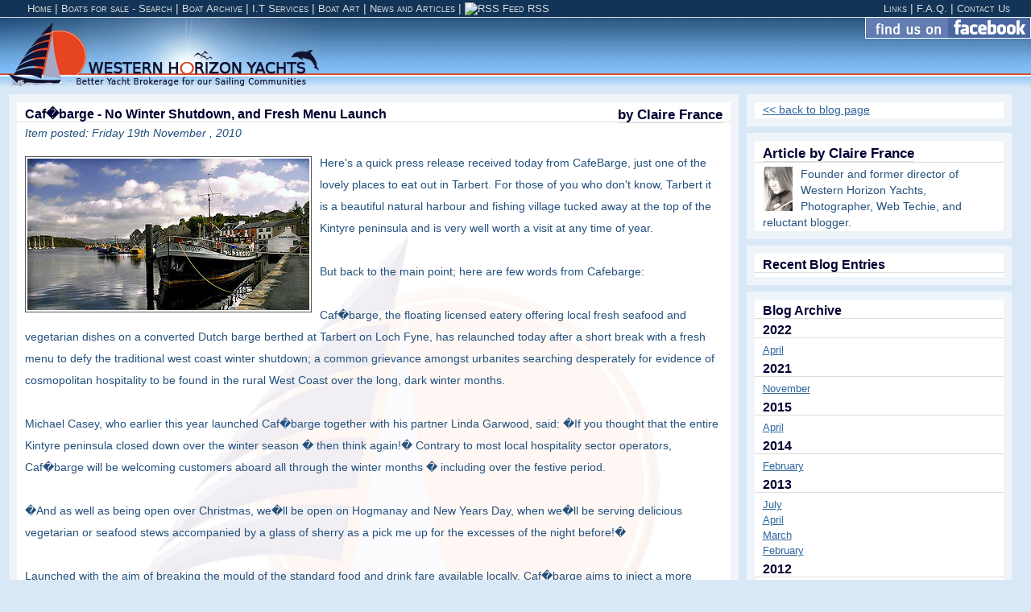

--- FILE ---
content_type: text/html
request_url: http://www.western-horizon.co.uk/blogitem.php?id=27
body_size: 4392
content:
<!DOCTYPE HTML PUBLIC "-//W3C//DTD HTML 4.01 Transitional//EN"
"http://www.w3.org/TR/html4/loose.dtd">
<html>
<head>
<meta http-equiv="Content-Type" content="text/html; charset=utf-8">
<title>Caf�barge - No Winter Shutdown, and Fresh Menu Launch</title>
<meta name="description" content="Caf�barge, the floating licensed eatery offering local fresh seafood and vegetarian dishes on a conv..."/>
<meta name="keywords" content="Caf�barge - No Winter Shutdown, and Fresh Menu Launch, Sailing Blog, Sailing Articles, boats for sale, Scotland, used yachts for sale, used boats for sale, yacht brokers, yacht brokerage, yacht sales, scottish boat sales, buying a boat scotland, used boats, boat classifieds, cruising yachts, sailing yachts, scottish brokerage, argyll broker, westerly, westerley, beneteau, moody, nicholson, contessa, jeanneau, sadler, southerly, najad, rival, colvic, nauticat, island packet, kadey krogen, jouet, bowman, etap, bavaria, hallberg rassy, hunter, fisher, gibsea, elizabethan, sigma,  hanse, oyster, swan, macwester, nantuket, vancouver, yatchs, Argyll"> 
<meta name="classification" content="Boat Sales, Yacht Broker">
<meta name="distribution" content="Global">
<meta name="Googlebot" content="all">
<meta name="Robots" content="index, follow">
<Meta name="Revisit-After" content="7 days">
<meta name="doc-class" content="Living Document">
<meta name="doc-type" content="Web Page">
<meta name="Rating" content="General">
<link rel="canonical" href="http://www.western-horizon.co.uk/blogitem.php?id="/>
<link href="/css/text.css" rel="stylesheet" type="text/css">
<link href="/css/layout_main.css" rel="stylesheet" type="text/css">
<link href="/css/layout_news.css" rel="stylesheet" type="text/css">
</head>
<body oncontextmenu="return false;">
<div id=menubar><p id=left_menu> &nbsp;&nbsp;&nbsp;&nbsp;<a name="home"></a><a href="/">&nbsp;&nbsp;Home</a> | <a href="/boatsforsale.php">Boats for sale - Search</a> | <a href="archive_boats.php">Boat Archive</a> | <a href="/it-services.php">I.T Services</a> | <a href="/boat_art.php">Boat Art</a> | <a href="/blogs.php">News and Articles</a> | <a href="http://feeds.feedburner.com/WesternHorizonYachts" rel="alternate" type="application/rss+xml"><img src="http://www.feedburner.com/fb/images/pub/feed-icon16x16.png" alt="RSS Feed" style="vertical-align:top;border:0"/></a>&nbsp;<a href="http://www.western-horizon.co.uk/datafeed/rss.php" target=_blank rel="alternate" type="application/rss+xml">RSS</a></p>

<p id=right_menu><!-- <a href="#">About Us</a>  --><!-- | <a href="#">My Account</a>  | --><a href="/links.php">Links</a> | <a href="/faq.php">F.A.Q.</a> | <a href="/contact.php">Contact Us &nbsp;&nbsp;&nbsp;</a></p>

<p id=login_menu></p>
</div>
<div id=header>	
	<a href="/"><img src="/images/website_01.gif" alt="Boats for sale and yacht brokerage services - Western Horizon Yachts Ltd" width="400" height="87" border="0" class="logo" /></a>
	
	<div id=facebook_like><a href="http://www.facebook.com/westernhorizonyachts" target=_blank  onClick="javascript: pageTracker._trackPageview('/outgoing/facebook/FanPage');"><img src="../images/findUsOnFacebook.gif" alt="Follow us on Facebook"></a></div>
	
</div>
<div id="newsleft">
  	<div class=box-solid>
		<h2>Caf�barge - No Winter Shutdown, and Fresh Menu Launch<span style="float:right"><a href="/biography.php?blogger_id=3">by Claire France</a></span></h2>
		<p style="position:relative;top:-5px; "><em>Item posted: Friday 19th November , 2010</em></p>
		<img id=news_image src="/blog/medium/27.jpg" alt="Caf�barge - No Winter Shutdown, and Fresh Menu Launch">				<p style="padding-top:5px; ">Here's a quick press release received today from CafeBarge, just one of the lovely places to eat out in Tarbert. For those of you who don't know, Tarbert it is a beautiful natural harbour and fishing village tucked away at the top of the Kintyre peninsula and is very well worth a visit at any time of year.<br><br>But back to the main point; here are few words from Cafebarge:<br><br>Caf�barge, the floating licensed eatery offering local fresh seafood and vegetarian dishes on a converted Dutch barge berthed at Tarbert on Loch Fyne, has relaunched today after a short break with a fresh menu to defy the traditional west coast winter shutdown; a common grievance amongst urbanites searching desperately for evidence of cosmopolitan hospitality to be found in the rural West Coast over the long, dark winter months.<br><br>Michael Casey, who earlier this year launched Caf�barge together with his partner Linda Garwood, said: �If you thought that the entire Kintyre peninsula closed down over the winter season � then think again!� Contrary to most local hospitality sector operators, Caf�barge will be welcoming customers aboard all through the winter months � including over the festive period.<br><br>�And as well as being open over Christmas, we�ll be open on Hogmanay and New Years Day, when we�ll be serving delicious vegetarian or seafood stews accompanied by a glass of sherry as a pick me up for the excesses of the night before!�<br><br>Launched with the aim of breaking the mould of the standard food and drink fare available locally, Caf�barge aims to inject a more cosmopolitan dining experience into Kintyre and attract Central Belt city dwellers to venture that extra short drive beyond Inveraray to Tarbert. As such, it sources its fresh produce either directly from Tarbert quayside or from a variety of award-winning metropolitan food and drink suppliers and places a distinct emphasis on customer service.<br><br>Caf�barge�s winter menu includes a range of hearty chillies and daals as well as its favourite home-made vegetable or seafood soup and chowder, fresh Tarbert scallops, haggis with organic chutney, whole Tarbert prawn tails and oysters from nearby West Loch, Tarbert.<br><br>Permanently moored in the inner harbour alongside the historic Thomas Telford quay wall, the 100ft Caf�barge, licensed for 50 customers, is a short walk from the new pontoons in Tarbert Harbour and only a couple of hours drive from Glasgow.<br><br>For further information log onto <a href="http://www.cafebarge.co.uk">www.cafebarge.co.uk</a></p><br>
		<div class=spacer></div>
		
 	</div>
	<div class=box-solid>
		<h2>Reader comments</h2>
				</div>
		<div class=box-solid>
		<h2>Leave your comments here: </h2>
		<script type="text/javascript">
			var RecaptchaOptions = {
			theme : 'clean'
			};
		</script>
			<form method="POST" name="guestbook_form" action="?id=27">
						  <table border="0" cellpadding="0" cellspacing="0" style="width:100% ">
							<tr>
							  <td colspan=2> <a name=comment_box></a>
								  
							  </td>
						    </tr>
							<tr> 
							  <td align="right" ><p>Name:</p></td>
							  <td><p align="left"><input name="fullname" type="text" id="fullname" style="width:250" value="" size="40"><input type="hidden" name="id" id="id" value="27"></p>
						      </td>
							</tr>
							<tr> 
							  <td align="right" ><p>Location:</p></td>
							  <td><p align="left"><input style="width:250" name="location" type="text" id="location" value="" size="40"></p></td>
							</tr>
							<tr> 
							  <td align="right" ><p>E-mail:</p></td>
							  <td><p align="left"><input style="width:250" name="email" type="text" id="email" value="" size="40"></p></td>
							</tr>
							<tr>
							  <td align="right" >&nbsp;</td>
							  <td align="right" ><p align="left" class=diary>(Your email address will not be displayed)</p></td>
							</tr>
							<tr> 
							  <td align="right" valign="top" ><p>Comments:</p></td>
							  <td rowspan="2" valign="top"><p align="left">
							<textarea  style="width:250; height:100" name="comment" cols="40" rows="5" id="comment"></textarea>  
								<div align="left">
								  <table border="0" cellspacing="5" cellpadding="0">
								    <tr>
									  <td valign="middle"><input name="mailinglist" type="checkbox" id="mailinglist" value="checkbox" checked></td>
									  <td valign="top"><p class=diary> Check this box if you would like to be added to our mailing list </p>
									  </td>
								    </tr>
							      </table>
							    </div>								<p align="left">Please enter the captcha text below, then press submit.</p>
								<script type="text/javascript" src="http://api.recaptcha.net/challenge?k=6LezawYAAAAAAF1DRyea9BoxZEXO3DsiCTQFhzH2"></script>

	<noscript>
  		<iframe src="http://api.recaptcha.net/noscript?k=6LezawYAAAAAAF1DRyea9BoxZEXO3DsiCTQFhzH2" height="300" width="500" frameborder="0"></iframe><br/>
  		<textarea name="recaptcha_challenge_field" rows="3" cols="40"></textarea>
  		<input type="hidden" name="recaptcha_response_field" value="manual_challenge"/>
	</noscript>							</td>
							</tr>
							<tr> 
							  <td>&nbsp;</td>
							</tr>
							<tr> 
							  <td>&nbsp;</td>
							  <td>
								<input name="Submit" type="submit" id="Submit" value="Submit">                  </td>
							</tr>
				  </table>
	  </form>
	</div>
</div>	
<div id="newsright">
	<div class=box-solid>
	<a href="/blogs.php" style="padding:5px 10px 10px 10px;"><< back to blog page </a>
	</div>
	<div class=box-solid>
		<h2><a href="/biography.php?blogger_id=3">Article by Claire France</a></h2>
		<img style="float:left;padding:0 10px;" src="/blogger/thumbs/3.jpg">
		<p>Founder and former director of Western Horizon Yachts, Photographer, Web Techie, and reluctant blogger.</p>
	</div>
  	<div class=box-solid>
	<h2>Recent Blog Entries</h2>
 	</div>
	<div class=box-solid>
		<h2>Blog Archive </h2><p>
						</p><h2>2022</h2><p>
				<a class=normal href="blogs.php?year=2022&month=04">April</a><br>
							</p><h2>2021</h2><p>
				<a class=normal href="blogs.php?year=2021&month=11">November</a><br>
							</p><h2>2015</h2><p>
				<a class=normal href="blogs.php?year=2015&month=04">April</a><br>
							</p><h2>2014</h2><p>
				<a class=normal href="blogs.php?year=2014&month=02">February</a><br>
							</p><h2>2013</h2><p>
				<a class=normal href="blogs.php?year=2013&month=07">July</a><br>
							<a class=normal href="blogs.php?year=2013&month=04">April</a><br>
							<a class=normal href="blogs.php?year=2013&month=03">March</a><br>
							<a class=normal href="blogs.php?year=2013&month=02">February</a><br>
							</p><h2>2012</h2><p>
				<a class=normal href="blogs.php?year=2012&month=12">December</a><br>
							<a class=normal href="blogs.php?year=2012&month=11">November</a><br>
							<a class=normal href="blogs.php?year=2012&month=10">October</a><br>
							<a class=normal href="blogs.php?year=2012&month=08">August</a><br>
							<a class=normal href="blogs.php?year=2012&month=07">July</a><br>
							<a class=normal href="blogs.php?year=2012&month=04">April</a><br>
							<a class=normal href="blogs.php?year=2012&month=02">February</a><br>
							</p><h2>2011</h2><p>
				<a class=normal href="blogs.php?year=2011&month=11">November</a><br>
							<a class=normal href="blogs.php?year=2011&month=04">April</a><br>
							<a class=normal href="blogs.php?year=2011&month=02">February</a><br>
							</p><h2>2010</h2><p>
				<a class=normal href="blogs.php?year=2010&month=12">December</a><br>
							<a class=normal href="blogs.php?year=2010&month=11">November</a><br>
							<a class=normal href="blogs.php?year=2010&month=04">April</a><br>
							</p><h2>2009</h2><p>
				<a class=normal href="blogs.php?year=2009&month=10">October</a><br>
							<a class=normal href="blogs.php?year=2009&month=07">July</a><br>
							<a class=normal href="blogs.php?year=2009&month=01">January</a><br>
							</p><h2>2008</h2><p>
				<a class=normal href="blogs.php?year=2008&month=12">December</a><br>
							<a class=normal href="blogs.php?year=2008&month=11">November</a><br>
							<a class=normal href="blogs.php?year=2008&month=10">October</a><br>
							<a class=normal href="blogs.php?year=2008&month=06">June</a><br>
							<a class=normal href="blogs.php?year=2008&month=05">May</a><br>
							</p><h2>2007</h2><p>
				<a class=normal href="blogs.php?year=2007&month=09">September</a><br>
							<a class=normal href="blogs.php?year=2007&month=04">April</a><br>
							<a class=normal href="blogs.php?year=2007&month=03">March</a><br>
							<a class=normal href="blogs.php?year=2007&month=02">February</a><br>
					</p></div> <!-- End #blog_archive -->
	</div>
</div>
<script type="text/javascript">
var gaJsHost = (("https:" == document.location.protocol) ? "https://ssl." : "http://www.");
document.write(unescape("%3Cscript src='" + gaJsHost + "google-analytics.com/ga.js' type='text/javascript'%3E%3C/script%3E"));
</script>
<script type="text/javascript">
try {
var pageTracker = _gat._getTracker("UA-2229847-1");
pageTracker._trackPageview();
} catch(err) {}</script>
</body>
</html>


--- FILE ---
content_type: text/css
request_url: http://www.western-horizon.co.uk/css/text.css
body_size: 748
content:
html, body, ul, ol, li, p, h1, h2, h3, h4, h5, h6, form, fieldset, br {
	margin: 0;
	padding:0;
	border: 0;
}
ul, ol, li, p, h1, h2, h3, h4, h5, h6, br{
	padding:0 10px;
}
body {
	font-family: Arial, Tahoma, Helvetica, sans-serif;
	font-size: 0.9em;
	font-weight: normal;
	text-decoration: none;
	min-width:795px;
	background-color: #d8e8f7;
	background-position:top;
	line-height:1.5;
	color: #2E669E;
}
p {
	color: #24517D;
	line-height: normal;
	line-height:1.5;
	font-size:95%;
}
a {
	font-size:95%;
	color: #2E669E;
	text-decoration:underline;
	text-transform: none;
	font-style:normal;
}
a:hover,  a:hover h2, a:hover h1{
	color: #F3290A;
}
ul, li{
	margin: 0 0 0 15px;
	font-size:90%;
}
h1, h1 a, a h1{
	color:#003;
	font-size:120%;
	text-decoration:none;
	line-height: normal;
	font-style: normal;
	font-variant: normal;
	border-bottom: 1px solid #DDD;
	margin: 0 0 5px 0;
}
h2, h2 a, a h2{
	color:#003;
	font-size:110%;
	text-decoration:none;
	line-height: normal;
	font-style: normal;
	font-variant: normal;
	border-bottom: 1px solid #DDD;
	margin: 5px 0;
}
h3, h3 a, a h3{
	font-family: Tahoma, Arial, Helvetica, sans-serif;
	font-size:100%;
	font-weight: bold;
	color: #4C596C;
	text-decoration: none;
	line-height: normal;
	font-style: normal;
	font-variant: normal;
	vertical-align: text-top;
	border-bottom: 1px solid #EEE;
	margin:10px 0 2px 0;
}
h4 {
	font-family: Tahoma, Arial, Helvetica, sans-serif;
	font-size:75%;
	font-weight: bold;
	color: #524865;
	text-decoration: none;
	line-height: normal;
	font-style: normal;
	font-variant: normal;
	vertical-align: text-top;
}
.img {
	border: 1px solid #000000;
}
#menubar p, #menubar a, #submenu p, #submenu a{
	line-height:normal;
	font-size:95%;
	font-variant:small-caps;
	color:#DDD;
	text-decoration:none;
}
#menubar a:hover, #submenu a:hover{
	color:#E74422;
}
#mainright ul, #mainleft ul, #maincenter ul{
	padding:0 10px 10px 0;
	line-height:normal;
	color:#65839F;
}
#linksleft ul{
	padding:0 10px;
	margin:5px 10px;
	line-height:1.5;
	color:#24517D;
}
#linksleft li{
	padding: 5px 0;
}
#maincenter .cell p,#maincenter  .cell_light p,#maincenter  .cell h3,#maincenter  .cell_light h3{
	padding:0; margin: 0;
}
#contact_message, #error_message, .error_message, .error{
	color:#CC0000;
	font-weight:bold;
}

--- FILE ---
content_type: text/css
request_url: http://www.western-horizon.co.uk/css/layout_main.css
body_size: 954
content:
#container{
/*	max-width:1200px;
	margin:auto;
	position:relative;
	border-left: 1px solid #113457;
	border-right: 1px solid #113457; */
}
#header {
	height: 87px;
	margin: 0px;
	padding: 0px;
	width: 100%;
	background-image: url(../images/website_02.gif);
	background-repeat: repeat;
}
#header img.logo {
	float:left;
}
#header img.RNLI_lozenge{
	position:absolute;
	right:0px;
	top:51px;
}
#header #facebook_like{
	position:absolute;
	top:21px;
	right:0px;
}
#header #facebook_like img{
	border:none;
}
#header #new{
	position:absolute;
	top:2px;
	right:197px;
}
#menubar{
	width:100%;
	height:15px;
	background-color:#113457;
	margin:0;
	padding:3px 0;
	overflow:hidden;
	border-bottom: 1px solid #DDD;
}
#left_menu{
	float:left;
}
#right_menu{
	float:right;
}
#login_menu{
	float:right;
	position:absolute;
	top:27px;
	right:15px;
}
#mainright {
	width:27%;
	float:left;
	padding-bottom:10px;
	position:relative;
	padding-top:10px;
	right:5px;
	overflow:hidden;
}
#maincenter {
	width:40%;
	float:left;
	padding-bottom:10px;
	padding-top:10px;
	overflow:hidden;
}
#mainleft {
	width:32%;
	float:left;
	padding-bottom:10px;
	position:relative;
	padding-top:10px;
	left:5px;
	overflow:hidden;
}
div.box-solid{
	width:auto;
	margin:8px;
	border:10px solid #EFF4F9;
	background-color:#FFFFFF;
	background-image:url(../images/bg_boxes.jpg);
	background-repeat:repeat-y;
}
.box-thin{
	width:auto;
	margin:8px;
	border:10px solid #EFF4F9;
	background-color:#FFFFFF;
	padding:0 0 5px 0;
}
.box-double{
	width:auto;
	margin:8px;
	border:10px double #EFF4F9;
}
div.box-clear{
	width:auto;
	margin:8px;
	background-color:#FFFFFF;
	background-image:url(../images/bg_boxes.jpg);
	background-repeat:repeat-y;
}
div.box-plain{
	width:auto;
	margin:8px;
}
img.bmf_logo{
	float:right;
	position:relative;
	right:30px;
	top:-10px;
}

#footer{
	padding:10px;
	margin:10px;
	background-color:#B2D4F4;
	border:3px double white;
	text-align:center;
}
.spacer {
  clear: both;
}
.stats{
	float:right;
}
.image_border {
	position:relative;
	float:left;
	padding:1px;
	margin:0 5px;
	border:1px solid black;
}
.boat_status_tag {
	position:absolute;
	left:0;
	top:0;
	border:0;
}
.btn {
	position:relative;
	top:4px;
	left:1px;
	border:0;
}
#tour_btn{
	float:left;position:relative;top:15px;left:10px;cursor:pointer;border:0;
}
#search_table td, #search_table tr{
	text-align:left;
}
#login{
	width:100%;
	display:none;
	position:absolute;
	top:0;left:0;
	text-align:center;
}
#login_form{
	width:650px;
	height:150px;
	border:10px solid white;
	background:#CCC;
	margin:auto;
	position:relative;
	top:120px;
	display:none;
}
.img_right{
	float:right;
	border:none;
	padding:5px 5px 5px 5px;
}
img.blogger{
	float:right;
	margin:0px 5px 1px 10px;
	padding:1px;
	border:1px solid #000;
}
#submenu{
	background-image:url(/images/submenu_background.png);
	background-position:left bottom;
	height:15px;
	width:100%;
	position:absolute;
	left:80px;
	top:95px;
	color:#FFF;
	padding:0 80px 2px 20px;
	margin: 0;
}
#left_submenu{
	float:left;
}
#right_submenu{
	float:right;
	position: relative;
	right:115px;
}

--- FILE ---
content_type: text/css
request_url: http://www.western-horizon.co.uk/css/layout_news.css
body_size: 200
content:
#newsright {
	width:27%;
	float:left;
	padding-bottom:10px;
	position:relative;
	padding-top:0;
	right:3px;
	overflow:hidden;
}
#newsleft {
	width:72%;
	float:left;
	padding-bottom:10px;
	position:relative;
	padding-top:0;
	left:3px;
	overflow:hidden;
}
#news_image{
	border:1px solid #555;
	margin:10px;
	padding:2px;
	float:left;
}
#newsleft p{
	line-height:2;
